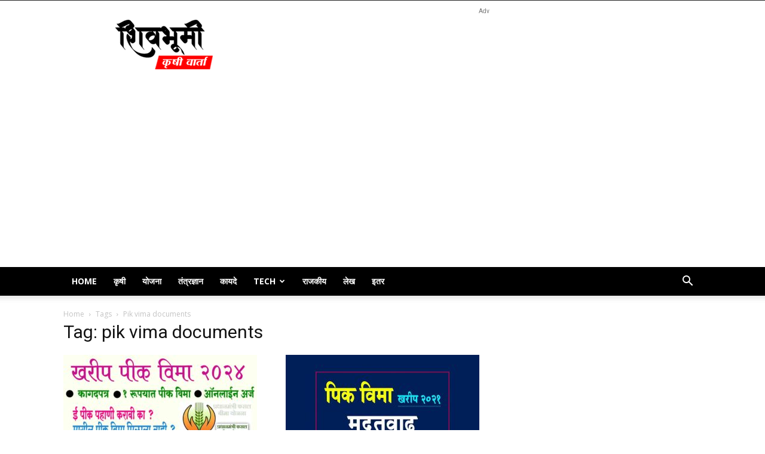

--- FILE ---
content_type: text/html; charset=utf-8
request_url: https://www.google.com/recaptcha/api2/aframe
body_size: 269
content:
<!DOCTYPE HTML><html><head><meta http-equiv="content-type" content="text/html; charset=UTF-8"></head><body><script nonce="FlCdk0UTWifpDJG8J2VSXQ">/** Anti-fraud and anti-abuse applications only. See google.com/recaptcha */ try{var clients={'sodar':'https://pagead2.googlesyndication.com/pagead/sodar?'};window.addEventListener("message",function(a){try{if(a.source===window.parent){var b=JSON.parse(a.data);var c=clients[b['id']];if(c){var d=document.createElement('img');d.src=c+b['params']+'&rc='+(localStorage.getItem("rc::a")?sessionStorage.getItem("rc::b"):"");window.document.body.appendChild(d);sessionStorage.setItem("rc::e",parseInt(sessionStorage.getItem("rc::e")||0)+1);localStorage.setItem("rc::h",'1768746392492');}}}catch(b){}});window.parent.postMessage("_grecaptcha_ready", "*");}catch(b){}</script></body></html>

--- FILE ---
content_type: application/javascript; charset=utf-8
request_url: https://fundingchoicesmessages.google.com/f/AGSKWxUHig5sJAYbF3Dpmbcjkdk6J26BtMPTZIf0W-u8D88UxRRRM9DVTY9Cei8dsxGnPDDDpZ2Iwfk2sQ3y_3qAmurWYZbAO9ikCG03HvWTXD5hFEjJnybW-VXYf268ih8oz0IOtpkpZ4Hhdd8rqz00Z458pn_5d_pl9fklZkxCfo6Bu3yvERtCle-dkZa-/_-sync2ad-_adserver.:8080/ads//ads-top.-popunder.
body_size: -1288
content:
window['a8e2c78d-8eee-45f2-ad49-0a317b7fafe1'] = true;

--- FILE ---
content_type: application/javascript; charset=utf-8
request_url: https://fundingchoicesmessages.google.com/f/AGSKWxW9XZ4mo8glDy1IkHW6gbX45sc3W51ugZspqy3DFhzLmN8O1xUFdVoxSUH0iud81QeQt9rN07PsyoJX2qFksVaEXqRHd2feOocGwY5ErTwLrF4xpoTxMO-RnYQhDu76thDCQrVm1A==?fccs=W251bGwsbnVsbCxudWxsLG51bGwsbnVsbCxudWxsLFsxNzY4NzQ2MzkyLDg1NDAwMDAwMF0sbnVsbCxudWxsLG51bGwsW251bGwsWzcsNl0sbnVsbCxudWxsLG51bGwsbnVsbCxudWxsLG51bGwsbnVsbCxudWxsLG51bGwsMV0sImh0dHBzOi8vc2hpdmJodW1pLmNvbS90YWcvcGlrLXZpbWEtZG9jdW1lbnRzLyIsbnVsbCxbWzgsIk05bGt6VWFaRHNnIl0sWzksImVuLVVTIl0sWzE2LCJbMSwxLDFdIl0sWzI2LCIxOCJdLFsxOSwiMiJdLFsxNywiWzBdIl0sWzI0LCIiXSxbMjUsIltbMzEwODIyNTRdXSJdLFsyOSwiZmFsc2UiXV1d
body_size: 118
content:
if (typeof __googlefc.fcKernelManager.run === 'function') {"use strict";this.default_ContributorServingResponseClientJs=this.default_ContributorServingResponseClientJs||{};(function(_){var window=this;
try{
var np=function(a){this.A=_.t(a)};_.u(np,_.J);var op=function(a){this.A=_.t(a)};_.u(op,_.J);op.prototype.getWhitelistStatus=function(){return _.F(this,2)};var pp=function(a){this.A=_.t(a)};_.u(pp,_.J);var qp=_.Zc(pp),rp=function(a,b,c){this.B=a;this.j=_.A(b,np,1);this.l=_.A(b,_.Nk,3);this.F=_.A(b,op,4);a=this.B.location.hostname;this.D=_.Dg(this.j,2)&&_.O(this.j,2)!==""?_.O(this.j,2):a;a=new _.Og(_.Ok(this.l));this.C=new _.bh(_.q.document,this.D,a);this.console=null;this.o=new _.jp(this.B,c,a)};
rp.prototype.run=function(){if(_.O(this.j,3)){var a=this.C,b=_.O(this.j,3),c=_.dh(a),d=new _.Ug;b=_.fg(d,1,b);c=_.C(c,1,b);_.hh(a,c)}else _.eh(this.C,"FCNEC");_.lp(this.o,_.A(this.l,_.Ae,1),this.l.getDefaultConsentRevocationText(),this.l.getDefaultConsentRevocationCloseText(),this.l.getDefaultConsentRevocationAttestationText(),this.D);_.mp(this.o,_.F(this.F,1),this.F.getWhitelistStatus());var e;a=(e=this.B.googlefc)==null?void 0:e.__executeManualDeployment;a!==void 0&&typeof a==="function"&&_.Qo(this.o.G,
"manualDeploymentApi")};var sp=function(){};sp.prototype.run=function(a,b,c){var d;return _.v(function(e){d=qp(b);(new rp(a,d,c)).run();return e.return({})})};_.Rk(7,new sp);
}catch(e){_._DumpException(e)}
}).call(this,this.default_ContributorServingResponseClientJs);
// Google Inc.

//# sourceURL=/_/mss/boq-content-ads-contributor/_/js/k=boq-content-ads-contributor.ContributorServingResponseClientJs.en_US.M9lkzUaZDsg.es5.O/d=1/exm=ad_blocking_detection_executable,kernel_loader,loader_js_executable/ed=1/rs=AJlcJMzanTQvnnVdXXtZinnKRQ21NfsPog/m=cookie_refresh_executable
__googlefc.fcKernelManager.run('\x5b\x5b\x5b7,\x22\x5b\x5bnull,\\\x22shivbhumi.com\\\x22,\\\x22AKsRol8HLeCpfZ32IQzVO8a8LjbItQ5IMdXieDgjEOEbCoB-rhqJG9Inv8wONArfZLqj2AVuMbPPwyRlfd4z-v39ZPApaNHfAIwQVhWmzBXQH8CpKPUeAySYC2NSuSZo0jmbtokFiHPQ65aaBrU8-txOhrj1Q1HB4Q\\\\u003d\\\\u003d\\\x22\x5d,null,\x5b\x5bnull,null,null,\\\x22https:\/\/fundingchoicesmessages.google.com\/f\/AGSKWxVkWW7I6Y_OLONgEqyzgRfp2X-wUS-WsCxHbbHdBZJdt8P0UP2cyOmLJVokvqy66pYwns8oI22ffq9Y1HYWxtHWcJX53CGYDOModMCF9oRuFNcg-HKln8U51nvPURK03lcAQiSj1g\\\\u003d\\\\u003d\\\x22\x5d,null,null,\x5bnull,null,null,\\\x22https:\/\/fundingchoicesmessages.google.com\/el\/AGSKWxXsH-yb3stdWt-HRyfLx9VBZzQEX9i5Lk7_ufXDQxwOF8x90CjEH5dlKGvEMXfHEGUFqtQ24fhpabhCsS-I7u5P7-C9FjpxupSVCuPTXUQ9NJ4lYJ1laG_n6Gma2q7r-9p5ZydYtA\\\\u003d\\\\u003d\\\x22\x5d,null,\x5bnull,\x5b7,6\x5d,null,null,null,null,null,null,null,null,null,1\x5d\x5d,\x5b3,1\x5d\x5d\x22\x5d\x5d,\x5bnull,null,null,\x22https:\/\/fundingchoicesmessages.google.com\/f\/AGSKWxVYyWjvVM7WSfy_-31e3WsLWB1bfj-ZZxPJod29NEuPKzMyzk99lfLuAH5png-tHLuH6chekk8a_7PSCXmMyTBfVTY1qdkPDXKy4hudwiTrNkuxXlh3i-G0yH5hGVo55NljlTFPlg\\u003d\\u003d\x22\x5d\x5d');}